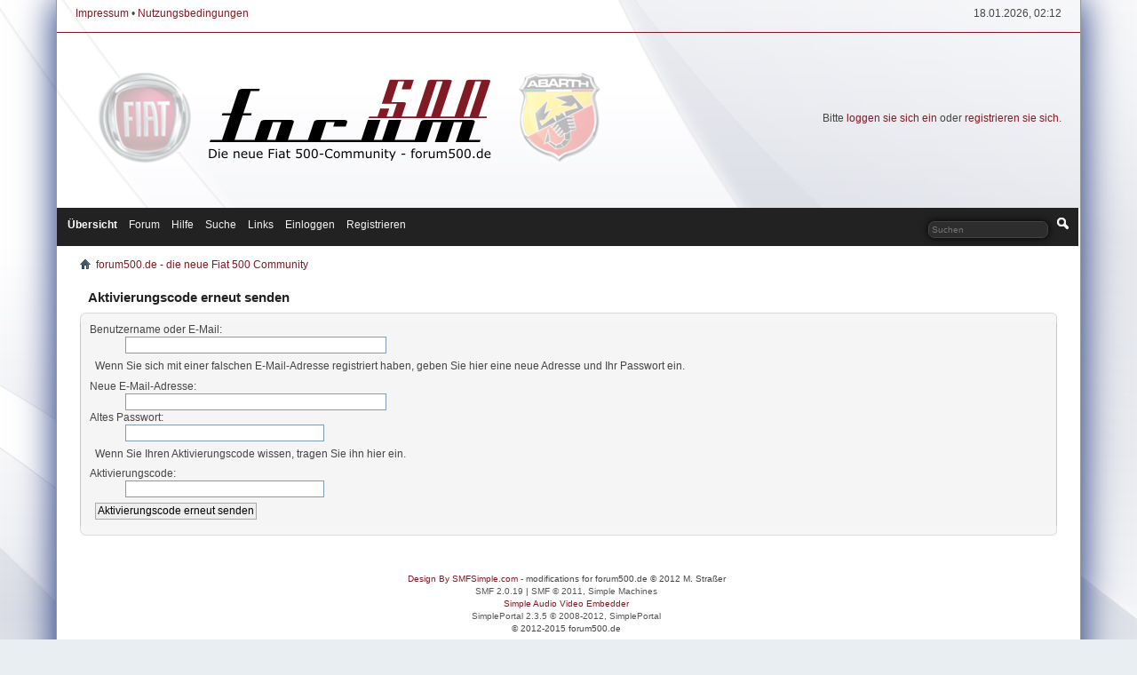

--- FILE ---
content_type: text/html; charset=ISO-8859-1
request_url: https://www.forum500.de/community/index.php?PHPSESSID=0ab8f7st9jnd0ggjke17hbo179&action=activate
body_size: 3330
content:
<!DOCTYPE html PUBLIC "-//W3C//DTD XHTML 1.0 Transitional//EN" "http://www.w3.org/TR/xhtml1/DTD/xhtml1-transitional.dtd">
<html xmlns="http://www.w3.org/1999/xhtml">
<head>
	<link rel="stylesheet" type="text/css" href="https://www.forum500.de/community/Themes/forum500de/css/index.css?fin20" />
	<link rel="stylesheet" type="text/css" href="https://www.forum500.de/community/Themes/default/css/webkit.css" />
	<script type="text/javascript" src="https://www.forum500.de/community/Themes/default/scripts/script.js?fin20"></script>
	<script type="text/javascript" src="https://www.forum500.de/community/Themes/forum500de/scripts/theme.js?fin20"></script>
	<script type="text/javascript"><!-- // --><![CDATA[
		var smf_theme_url = "https://www.forum500.de/community/Themes/forum500de";
		var smf_default_theme_url = "https://www.forum500.de/community/Themes/default";
		var smf_images_url = "https://www.forum500.de/community/Themes/forum500de/images";
		var smf_scripturl = "https://www.forum500.de/community/index.php?PHPSESSID=0ab8f7st9jnd0ggjke17hbo179&amp;";
		var smf_iso_case_folding = false;
		var smf_charset = "ISO-8859-1";
		var ajax_notification_text = "Lade...";
		var ajax_notification_cancel_text = "Abbrechen";
	// ]]></script>
	<meta http-equiv="Content-Type" content="text/html; charset=ISO-8859-1" />
	<meta name="description" content="Aktivierungscode erneut senden" />
	<meta name="keywords" content="fiat 500 forum,fiat,fiat 500,nuova 500, community, fiat forum, fiat 500 forum, fiat 500 board, der neue fiat 500, abarth, A500, 500C, 500L,fiat 312,fiat 500 312,cinquecento,topolino,knutschkugel,treffen,meetings,technik,hifi,blue&amp;me,Blue &amp; Me,Technik,Design,Tuning,Multimedia,HiFi,Navigation,Reparaturen,ecoDrive" />
	<title>Aktivierungscode erneut senden</title>
	<link rel="help" href="https://www.forum500.de/community/index.php?PHPSESSID=0ab8f7st9jnd0ggjke17hbo179&amp;action=help" />
	<link rel="search" href="https://www.forum500.de/community/index.php?PHPSESSID=0ab8f7st9jnd0ggjke17hbo179&amp;action=search" />
	<link rel="contents" href="https://www.forum500.de/community/index.php?PHPSESSID=0ab8f7st9jnd0ggjke17hbo179&amp;" />
	<link rel="alternate" type="application/rss+xml" title="forum500.de - die neue Fiat 500 Community - RSS" href="https://www.forum500.de/community/index.php?PHPSESSID=0ab8f7st9jnd0ggjke17hbo179&amp;type=rss;action=.xml" />
	<link rel="stylesheet" type="text/css" id="portal_css" href="https://www.forum500.de/community/Themes/default/css/portal.css" />
	<script type="text/javascript" src="https://www.forum500.de/community/Themes/default/scripts/portal.js?235"></script>
	<script language="JavaScript" type="text/javascript"><!-- // --><![CDATA[
		var sp_images_url = "https://www.forum500.de/community/Themes/forum500de/images/sp";
		function sp_collapseBlock(id)
		{
			mode = document.getElementById("sp_block_" + id).style.display == "" ? 0 : 1;
			document.cookie = "sp_block_" + id + "=" + (mode ? 0 : 1);
			document.getElementById("sp_collapse_" + id).src = smf_images_url + (mode ? "/collapse.gif" : "/expand.gif");
			document.getElementById("sp_block_" + id).style.display = mode ? "" : "none";
		}
		function sp_collapseSide(id)
		{
			var sp_sides = new Array();
			sp_sides[1] = "sp_left";
			sp_sides[4] = "sp_right";
			mode = document.getElementById(sp_sides[id]).style.display == "" ? 0 : 1;
			document.cookie = sp_sides[id] + "=" + (mode ? 0 : 1);
			document.getElementById("sp_collapse_side" + id).src = sp_images_url + (mode ? "/collapse.png" : "/expand.png");
			document.getElementById(sp_sides[id]).style.display = mode ? "" : "none";
		}
		window.addEventListener("load", sp_image_resize, false);
	// ]]></script>
        <!-- App Indexing for Google Search -->
        <link href="android-app://com.quoord.tapatalkpro.activity/tapatalk/www.forum500.de/community/?location=index&amp;channel=google-indexing" rel="alternate" />
        <link href="ios-app://307880732/tapatalk/www.forum500.de/community/?location=index&amp;channel=google-indexing" rel="alternate" />
        
<script src="/ga_anonym.js" type="text/javascript"></script>		
<script type="text/javascript">

if( gaanonym.switcher.isActive() ) {
  var _gaq = _gaq || [];
  _gaq.push(['_setAccount', 'UA-30711666-1']);
  _gaq.push(['_gat._anonymizeIp']);
  _gaq.push(['_trackPageview']);

  (function() {
	 var ga = document.createElement('script'); ga.type = 'text/javascript'; ga.async = true;
	 ga.src = ('https:' == document.location.protocol ? 'https://ssl' : 'http://www') + '.google-analytics.com/ga.js';
	 var s = document.getElementsByTagName('script')[0]; s.parentNode.insertBefore(ga, s);
  })();
}

</script>
</head>
<body>
<!-- Tapatalk Detect body start -->
<script type="text/javascript">if (typeof(tapatalkDetect) == "function") tapatalkDetect();</script>
<!-- Tapatalk Detect banner body end -->


<div id="wrapper" style="width: 90%">

	<div class="jelou">
		<table width="100%">
			<tr>
			  <td><a href="http://www.forum500.de/community/index.php?action=impressum">Impressum</a> • <a href="http://www.forum500.de/community/index.php?action=nutzungsbedingungen">Nutzungsbedingungen</a></td>
					<td align="right">18.01.2026, 02:12
					</td>
			</tr>
		</table>
	</div>
	
	<hr class="hr_min" />
	
	<div id="header">
		<div class="frame">
			<table width="100%">
				<tr>
					<td class="top_log">
						<a href="https://www.forum500.de/community/index.php?PHPSESSID=0ab8f7st9jnd0ggjke17hbo179&amp;action=forum"><img src="https://www.forum500.de/community/forumslogo.png" alt="forum500.de - die neue Fiat 500 Community" /></a>	
					</td>
					<td align="right">Bitte <a href="https://www.forum500.de/community/index.php?PHPSESSID=0ab8f7st9jnd0ggjke17hbo179&amp;action=login">loggen sie sich ein</a> oder <a href="https://www.forum500.de/community/index.php?PHPSESSID=0ab8f7st9jnd0ggjke17hbo179&amp;action=register">registrieren sie sich</a>.</td>
				</tr>
			</table>
		<script type="text/javascript"><!-- // --><![CDATA[
			var oMainHeaderToggle = new smc_Toggle({
				bToggleEnabled: true,
				bCurrentlyCollapsed: false,
				aSwappableContainers: [
					'upper_section'
				],
				aSwapImages: [
					{
						sId: 'upshrink',
						srcExpanded: smf_images_url + '/upshrink.png',
						altExpanded: 'Ein- oder Ausklappen der Kopfzeile',
						srcCollapsed: smf_images_url + '/upshrink2.png',
						altCollapsed: 'Ein- oder Ausklappen der Kopfzeile'
					}
				],
				oThemeOptions: {
					bUseThemeSettings: false,
					sOptionName: 'collapse_header',
					sSessionVar: 'c291cac00d',
					sSessionId: 'f3bb62226fe44a09e2c6862666b6afca'
				},
				oCookieOptions: {
					bUseCookie: true,
					sCookieName: 'upshrink'
				}
			});
		// ]]></script>
		<br class="clear" />
	</div></div>
		<div id="main_menu" style="background: #222;">
			<table width="100%"><tr><td><ul class="dropmenu" id="menu_nav">
				<li id="button_home">
					<a class="active firstlevel" href="https://www.forum500.de/community/index.php?PHPSESSID=0ab8f7st9jnd0ggjke17hbo179&amp;">
						<span class="last firstlevel">Übersicht</span>
					</a>
				</li>
				<li id="button_forum">
					<a class="firstlevel" href="https://www.forum500.de/community/index.php?PHPSESSID=0ab8f7st9jnd0ggjke17hbo179&amp;action=forum">
						<span class="firstlevel">Forum</span>
					</a>
				</li>
				<li id="button_help">
					<a class="firstlevel" href="https://www.forum500.de/community/index.php?PHPSESSID=0ab8f7st9jnd0ggjke17hbo179&amp;action=help">
						<span class="firstlevel">Hilfe</span>
					</a>
				</li>
				<li id="button_search">
					<a class="firstlevel" href="https://www.forum500.de/community/index.php?PHPSESSID=0ab8f7st9jnd0ggjke17hbo179&amp;action=search">
						<span class="firstlevel">Suche</span>
					</a>
				</li>
				<li id="button_links">
					<a class="firstlevel" href="https://www.forum500.de/community/index.php?PHPSESSID=0ab8f7st9jnd0ggjke17hbo179&amp;action=links">
						<span class="firstlevel">Links</span>
					</a>
				</li>
				<li id="button_login">
					<a class="firstlevel" href="https://www.forum500.de/community/index.php?PHPSESSID=0ab8f7st9jnd0ggjke17hbo179&amp;action=login">
						<span class="firstlevel">Einloggen</span>
					</a>
				</li>
				<li id="button_register">
					<a class="firstlevel" href="https://www.forum500.de/community/index.php?PHPSESSID=0ab8f7st9jnd0ggjke17hbo179&amp;action=register">
						<span class="last firstlevel">Registrieren</span>
					</a>
				</li>
			</ul></td>
					<td align="right">
				<form id="search_form" action="https://www.forum500.de/community/index.php?PHPSESSID=0ab8f7st9jnd0ggjke17hbo179&amp;action=search2" method="post" accept-charset="ISO-8859-1">
					<input type="text" name="search" value="" placeholder="Suchen" class="input_text search_min2" /> 
					<input type="submit" name="submit" value="" class="button_submit search_min" />
					<input type="hidden" name="advanced" value="0" /></form>
						</td>
		</tr></table>
		</div>
	<div id="content_section"><div class="frame">
		<div id="main_content_section">
	<div class="navigate_section">
		<ul><li><img style="padding-top:1px;" src="https://www.forum500.de/community/Themes/forum500de/images/house.png" alt="house" /></li>
			<li class="last">
				<a href="https://www.forum500.de/community/index.php?PHPSESSID=0ab8f7st9jnd0ggjke17hbo179&amp;action=forum"><span>forum500.de - die neue Fiat 500 Community</span></a>
			</li>
		</ul>
	</div>
	<table id="sp_main">
		<tr>
			<td id="sp_center">
		<form action="https://www.forum500.de/community/index.php?PHPSESSID=0ab8f7st9jnd0ggjke17hbo179&amp;action=activate;sa=resend" method="post" accept-charset="ISO-8859-1">
			<div class="title_bar">
				<h3 class="titlebg">Aktivierungscode erneut senden</h3>
			</div>
			<span class="upperframe"><span></span></span>
			<div class="roundframe">
				<dl>
					<dt>Benutzername oder E-Mail:</dt>
					<dd><input type="text" name="user" size="40" value="" class="input_text" /></dd>
				</dl>
				<p>Wenn Sie sich mit einer falschen E-Mail-Adresse registriert haben, geben Sie hier eine neue Adresse und Ihr Passwort ein.</p>
				<dl>
					<dt>Neue E-Mail-Adresse:</dt>
					<dd><input type="text" name="new_email" size="40" class="input_text" /></dd>
					<dt>Altes Passwort:</dt>
					<dd><input type="password" name="passwd" size="30" class="input_password" /></dd>
				</dl>
				<p>Wenn Sie Ihren Aktivierungscode wissen, tragen Sie ihn hier ein.</p>
				<dl>
					<dt>Aktivierungscode:</dt>
					<dd><input type="text" name="code" size="30" class="input_text" /></dd>
				</dl>
				<p><input type="submit" value="Aktivierungscode erneut senden" class="button_submit" /></p>
			</div>
			<span class="lowerframe"><span></span></span>
		</form>
			</td>
		</tr>
	</table>
		</div>
	<br /></div></div>
	<div id="footer_section"><div class="frame">
		<ul class="reset">
			<li class="copyright" style="line-height: 1.5em;"><a href="http://www.smfsimple.com" title="Todo para tu foro SMF">Design By SMFSimple.com</a> - modifications for forum500.de &copy; 2012 M. Stra&szlig;er</li>
			<li class="copyright" style="line-height: 1.5em;">
			<span class="smalltext" style="display: inline; visibility: visible; font-family: Verdana, Arial, sans-serif;"><a href="https://www.forum500.de/community/index.php?PHPSESSID=0ab8f7st9jnd0ggjke17hbo179&amp;action=credits" title="Simple Machines Forum" target="_blank" class="new_win">SMF 2.0.19</a> |
<a href="http://www.simplemachines.org/about/smf/license.php" title="Lizenz" target="_blank" class="new_win">SMF &copy; 2011</a>, <a href="http://www.simplemachines.org" title="Simple Machines" target="_blank" class="new_win">Simple Machines</a><br /><a href="http://www.createaforum.com" target="_blank">Simple Audio Video Embedder</a><br /><a href="http://www.simpleportal.net/" target="_blank" class="new_win">SimplePortal 2.3.5 &copy; 2008-2012, SimplePortal</a>
			</span></li>
			<li class="copyright" style="line-height: 1.5em;">&copy; 2012-2015 forum500.de</li>
		</ul>
		<p>Seite erstellt in 0.075 Sekunden mit 15 Abfragen.</p>
	</div></div>
	
</div>
</body></html>

--- FILE ---
content_type: text/javascript
request_url: https://www.forum500.de/ga_anonym.js
body_size: 634
content:
/**
 * Google Analytics Anonymize
 * @version 0.1.3
 * @author econtrolling.de
 */

function gaanon() {	
	var obj = this;
}

/**
 * gets a cookie value
 * @param String cookieName name of the cookie
 * @return Object cookie value
 */
gaanon.getCookie = function( cookieName ) {
	var cookies = document.cookie.split(";");
	var cookie;
	for( var i=0; i<cookies.length; i++ ){
		cookie = cookies[i].split("=");
		try {
			if( cookie[0].trim() == cookieName ) return cookie[1].trim();
		} catch ( e ) { }
	}
};
/**
 * sets a cookie value
 * @param Object options {name, value [expires]}
 * @return Boolean when successfull
 */
gaanon.setCookie = function( options ) {
	if( !options.name && !options.value )
		return false;
	
	var str = options.name+"="+options.value+"";
	if( options.expires ) { 
    str+=";expires="+options.expires.toGMTString()+"";
  } else {
    str+=";expires=30";
  }
  str+=";path=/";
	
	document.cookie = str;
	
	return true;
};

/**
 * gaanon_switcher extension
 * ---- START ----
 */
/**
 * gaanon_switcher constructor 
 */
function gaanon_switcher() {
	this.cookieVariable = "GA_ANON_SWITCHER";
	this.cookieExpire  = new Date(new Date().getTime() +1000*60*60*24*365);
}
/**
 * proofs if its active
 * @return boolean 
 */
gaanon_switcher.prototype.isActive = function() {
	var c = gaanon.getCookie( this.cookieVariable );
	var a = ( c == "1" || c == undefined );
	return a;
};
/**
 * activates the switcher by setting a cookie
 */
gaanon_switcher.prototype.activate = function() {
	gaanon.setCookie({name: this.cookieVariable, value: "1", expires: this.cookieExpire});
};
/**
 * deactivates the switcher by setting a cookie
 */
gaanon_switcher.prototype.deactivate = function() {
	gaanon.setCookie({name: this.cookieVariable, value: "0", expires: this.cookieExpire});
};

/**
 * switches between activate / deactivate depending on the current status
 */
gaanon_switcher.prototype.toggle = function() {
	( this.isActive() ? this.deactivate() : this.activate() );
};

/**
 * set status of checkbox
 * @param checkbox 
 */

gaanon_switcher.prototype.checkStatus = function(box) {
  if ( this.isActive() ) {
    box.checked = true;
  } else {
    box.checked = false;
  }
};

gaanon.prototype.switcher = new gaanon_switcher();

var gaanonym = new gaanon();

/**
 * InternetExplorer String.trim() fix
 */
if(typeof String.prototype.trim !== 'function') {
  String.prototype.trim = function() {
    return this.replace(/^\s+|\s+$/g, ''); 
  };
}

